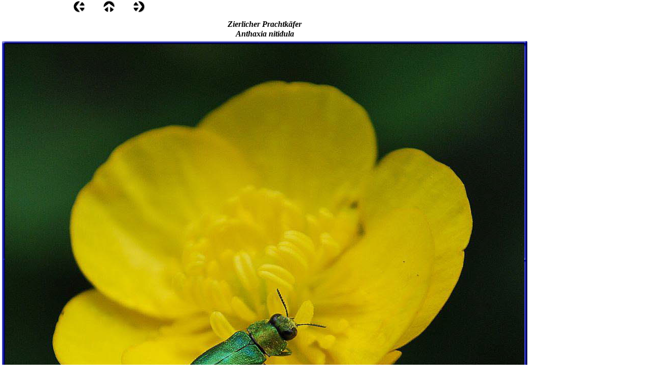

--- FILE ---
content_type: text/html
request_url: https://www.siggi-exner.de/html/prachtkafer_1.html
body_size: 6951
content:

<!DOCTYPE HTML PUBLIC "-//W3C//DTD HTML 4.01 Transitional//EN">
<html>
<head>
<title>Prachtkäfer</title>
<meta http-equiv="Content-Type" content="text/html; charset=ISO-8859-1">
<meta name="Generator" content="Bilder vom Zierlicher Prachtkäfer - Anthaxia nitidula; Siggi Exner, Siegfried, Engter, Naturgarten">
<meta name="Copyright" content="Siggi Exner">
<meta name="Keywords" content="Zierlicher Prachtkäfer - Anthaxia nitidula;">
<meta name="Language" content="deutsch">
<meta name="Description" content="Bildersammlung über den Zierlicher Prachtkäfer - Anthaxia nitidula; von Siggi Exner">
<meta name="Author" content="Siggi Exner">
<link rel="stylesheet" type="text/css" href="../html/fusion.css">
<link rel="stylesheet" type="text/css" href="../html/style.css">
<link rel="stylesheet" type="text/css" href="../html/site.css"><script type="text/javascript">
  var _gaq = _gaq || [];
  _gaq.push(['_setAccount', 'UA-7905229-1']);
  _gaq.push(['_trackPageview']);

  (function() {
    var ga = document.createElement('script'); ga.type = 'text/javascript'; ga.async = true;
    ga.src = ('https:' == document.location.protocol ? 'https://ssl' : 'http://www') + '.google-analytics.com/ga.js';
    var s = document.getElementsByTagName('script')[0]; s.parentNode.insertBefore(ga, s);
  })();
</script>

</head>
<body style="margin: 0px;">
 <table border="0" cellspacing="0" cellpadding="0" width="1044">
  <tr valign="top" align="left">
   <td height="1" width="144"><img src="../assets/images/autogen/clearpixel.gif" width="144" height="1" border="0" alt=""></td>
   <td></td>
   <td width="35"><img src="../assets/images/autogen/clearpixel.gif" width="35" height="1" border="0" alt=""></td>
   <td></td>
   <td width="35"><img src="../assets/images/autogen/clearpixel.gif" width="35" height="1" border="0" alt=""></td>
   <td></td>
   <td width="758"><img src="../assets/images/autogen/clearpixel.gif" width="758" height="1" border="0" alt=""></td>
  </tr>
  <tr valign="top" align="left">
   <td height="24"></td>
   <td width="24"><a href="../html/prachtkafer_0.html"><img id="Bild14498" height="24" width="24" src="../assets/images/NavLeft.gif" border="0" alt=""></a></td>
   <td></td>
   <td width="24"><a href="../html/insekten_teil_3.html"><img id="Bild14499" height="24" width="24" src="../assets/images/NavUp.gif" border="0" alt=""></a></td>
   <td></td>
   <td width="24"><a href="../html/prachtkafer_2.html"><img id="Bild14500" height="24" width="24" src="../assets/images/NavRight.gif" border="0" alt=""></a></td>
   <td></td>
  </tr>
  <tr valign="top" align="left">
   <td colspan="7" height="4"></td>
  </tr>
  <tr valign="top" align="left">
   <td height="959" colspan="7" width="1044">
    <table id="Tabelle53976" border="0" cellspacing="3" cellpadding="1">
     <tr>
      <td width="1036"></td>
     </tr>
     <tr>
      <td style="font-family: 'Times New Roman Baltic', serif; font-size: 16px; font-weight: bold; font-style: italic; text-align: center;">
       <p style="font-family: 'Times New Roman Baltic', serif; font-size: 16px; font-weight: bold; font-style: italic; text-align: center; margin-bottom: 0px;">Zierlicher Prachtkäfer <br>Anthaxia nitidula</p>
      </td>
     </tr>
     <tr>
      <td>
       <table width="1036" border="0" cellspacing="0" cellpadding="0" align="left">
        <tr>
         <td>
          <table id="Table1" border="0" cellspacing="0" cellpadding="0">
           <tr>
            <td width="6">
             <p style="margin-bottom: 0px;"><img id="Picture3" height="6" width="6" src="../assets/images/autogen/top_left_basic.gif" vspace="0" hspace="0" align="bottom" border="0" alt=""></p>
            </td>
            <td width="1024" style="background-image: url('../assets/images/top_background_basic.gif');">
             <p style="margin-bottom: 0px;"><img id="Picture6" height="1" width="1" src="../assets/images/autogen/spacer_2.gif" vspace="0" hspace="0" align="bottom" border="0" alt=""></p>
            </td>
            <td width="6">
             <p style="margin-bottom: 0px;"><img id="Picture9" height="6" width="6" src="../assets/images/autogen/top_right_background.gif" vspace="0" hspace="0" align="bottom" border="0" alt=""></p>
            </td>
           </tr>
           <tr>
            <td style="background-image: url('../assets/images/left_background_basic.gif');">
             <p style="margin-bottom: 0px;"><img id="Picture12" height="1" width="1" src="../assets/images/autogen/spacer_2.gif" vspace="0" hspace="0" align="bottom" border="0" alt=""></p>
            </td>
            <td style="background-color: rgb(222,222,222);">
             <p style="margin-bottom: 0px;"><img id="Datenfeld14508" height="869" width="1024" src="../assets/images/db_images/db_Zierlicher_Prachtkafer-m1.jpg" vspace="0" hspace="0" align="bottom" border="0" alt="Zierlicher Prachtkäfer Anthaxia nitidula" title="Zierlicher Prachtkäfer Anthaxia nitidula"></p>
            </td>
            <td style="background-image: url('../assets/images/right_background_basic.gif');">
             <p style="margin-bottom: 0px;"><img id="Picture18" height="1" width="1" src="../assets/images/autogen/spacer_2.gif" vspace="0" hspace="0" align="bottom" border="0" alt=""></p>
            </td>
           </tr>
           <tr>
            <td>
             <p style="margin-bottom: 0px;"><img id="Picture21" height="6" width="6" src="../assets/images/autogen/bottom_left_basic.gif" vspace="0" hspace="0" align="bottom" border="0" alt=""></p>
            </td>
            <td style="background-image: url('../assets/images/bottom_background_basic.gif');">
             <p style="margin-bottom: 0px;"><img id="Picture24" height="1" width="1" src="../assets/images/autogen/spacer_2.gif" vspace="0" hspace="0" align="bottom" border="0" alt=""></p>
            </td>
            <td>
             <p style="margin-bottom: 0px;"><img id="Picture27" height="6" width="6" src="../assets/images/autogen/bottom_right_basic_1.gif" vspace="0" hspace="0" align="bottom" border="0" alt=""></p>
            </td>
           </tr>
          </table>
         </td>
        </tr>
       </table>
      </td>
     </tr>
     <tr>
      <td style="font-family: 'Arial Baltic', sans-serif; font-size: 14px; text-align: center;">
       <p style="font-family: 'Arial Baltic', sans-serif; font-size: 14px; text-align: center; margin-bottom: 0px;">Männchen; </p>
      </td>
     </tr>
    </table>
   </td>
  </tr>
 </table>
 <!-- Start Analysecode -->
<script type="text/javascript">
var gaJsHost = (("https:" == document.location.protocol) ? "https://ssl." : "http://www.");
document.write(unescape("%3Cscript src='" + gaJsHost + "google-analytics.com/ga.js' type='text/javascript'%3E%3C/script%3E"));
</script>
<script type="text/javascript">
var pageTracker = _gat._getTracker("UA-7905229-1");
pageTracker._initData();
pageTracker._trackPageview();
</script>
<!-- Ende Analysecode -->
</body>
</html>
 